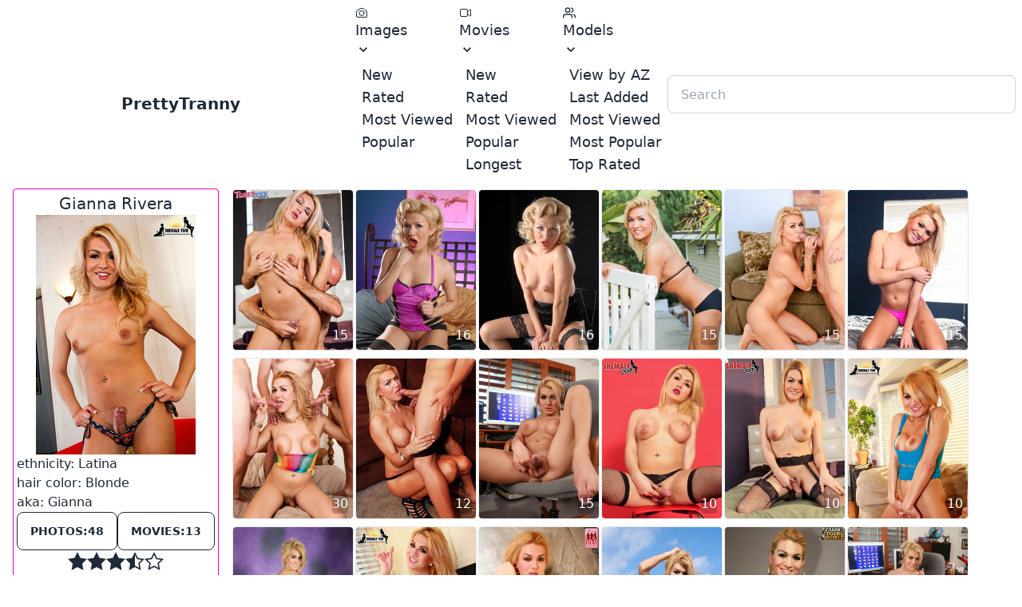

--- FILE ---
content_type: text/html; charset=utf-8
request_url: https://prettytranny.net/star/4213
body_size: 3999
content:
<!DOCTYPE html><html lang="en" data-theme="light"><head><meta charset="utf-8"><meta name="viewport" content="width=device-width, initial-scale=1"><meta name="referrer" content="unsafe-url"><meta name="rating" content="RTA-5042-1996-1400-1577-RTA"><meta name="description" content="PrettyTranny  - free tsporn movies and pictures"><link rel="stylesheet" href="https://cdn.shemalestardb.com/css/icofont.min.css?v=1.03"><script type="module" crossorigin src="/assets/pt/index.js?v=0.4.35"></script><link rel="stylesheet" href="/assets/pt/index.css?v=0.4.35"><title>Gianna Rivera profile and sets</title></head><body><nav class="navbar bg-base-100"><div class="navbar-start"><div class="dropdown"><label tabindex="0" class="btn btn-ghost lg:hidden"><svg xmlns="http://www.w3.org/2000/svg" class="h-5 w-5" fill="none" viewbox="0 0 24 24" stroke="currentColor"><path stroke-linecap="round" stroke-linejoin="round" stroke-width="2" d="M4 6h16M4 12h8m-8 6h16"/></svg></label><ul tabindex="0" class="menu menu-compact dropdown-content mt-3 p-2 shadow bg-base-100 rounded-box w-52"><li tabindex="0"><a class="justify-between text-lg"><svg xmlns="http://www.w3.org/2000/svg" fill="none" viewbox="0 0 24 24" stroke-width="1.5" stroke="currentColor" class="w-4 h-4"><path stroke-linecap="round" stroke-linejoin="round" d="M6.827 6.175A2.31 2.31 0 015.186 7.23c-.38.054-.757.112-1.134.175C2.999 7.58 2.25 8.507 2.25 9.574V18a2.25 2.25 0 002.25 2.25h15A2.25 2.25 0 0021.75 18V9.574c0-1.067-.75-1.994-1.802-2.169a47.865 47.865 0 00-1.134-.175 2.31 2.31 0 01-1.64-1.055l-.822-1.316a2.192 2.192 0 00-1.736-1.039 48.774 48.774 0 00-5.232 0 2.192 2.192 0 00-1.736 1.039l-.821 1.316z"/><path stroke-linecap="round" stroke-linejoin="round" d="M16.5 12.75a4.5 4.5 0 11-9 0 4.5 4.5 0 019 0zM18.75 10.5h.008v.008h-.008V10.5z"/></svg> Images <svg class="fill-current" xmlns="http://www.w3.org/2000/svg" width="24" height="24" viewbox="0 0 24 24"><path d="M8.59,16.58L13.17,12L8.59,7.41L10,6L16,12L10,18L8.59,16.58Z"/></svg></a><ul class="p-2 z-20 bg-base-100"><li><a href="/sets/image">New</a></li><li><a href="/sets/image?order=by-rate">Rated</a></li><li><a href="/sets/image?order=by-view">Most Viewed</a></li><li><a href="/sets/image?order=by-pop">Popular</a></li><li><a href="/unlisted/image">Unlisted</a></li></ul></li><li tabindex="0"><a class="justify-between text-lg"><svg xmlns="http://www.w3.org/2000/svg" fill="none" viewbox="0 0 24 24" stroke-width="1.5" stroke="currentColor" class="w-4 h-4"><path stroke-linecap="round" d="M15.75 10.5l4.72-4.72a.75.75 0 011.28.53v11.38a.75.75 0 01-1.28.53l-4.72-4.72M4.5 18.75h9a2.25 2.25 0 002.25-2.25v-9a2.25 2.25 0 00-2.25-2.25h-9A2.25 2.25 0 002.25 7.5v9a2.25 2.25 0 002.25 2.25z"/></svg> Movies <svg class="fill-current" xmlns="http://www.w3.org/2000/svg" width="24" height="24" viewbox="0 0 24 24"><path d="M8.59,16.58L13.17,12L8.59,7.41L10,6L16,12L10,18L8.59,16.58Z"/></svg></a><ul class="p-2 z-20 bg-base-100"><li><a href="/sets/movie">New</a></li><li><a href="/sets/movie?order=by-rate">Rated</a></li><li><a href="/sets/movie?order=by-view">Most Viewed</a></li><li><a href="/sets/movie?order=by-pop">Popular</a></li><li><a href="/sets/movie?order=by-len">Longest</a></li><li><a href="/sets/movie">Unlisted</a></li></ul></li><li tabindex="0"><a class="justify-between text-lg"><svg xmlns="http://www.w3.org/2000/svg" class="w-4 h-4" viewbox="0 0 24 24" fill="none" stroke="currentColor" stroke-width="2" stroke-linecap="round" stroke-linejoin="round"><path d="M17 21v-2a4 4 0 0 0-4-4H5a4 4 0 0 0-4 4v2"></path><circle cx="9" cy="7" r="4"></circle><path d="M23 21v-2a4 4 0 0 0-3-3.87"></path><path d="M16 3.13a4 4 0 0 1 0 7.75"></path></svg> Models <svg class="fill-current" xmlns="http://www.w3.org/2000/svg" width="24" height="24" viewbox="0 0 24 24"><path d="M8.59,16.58L13.17,12L8.59,7.41L10,6L16,12L10,18L8.59,16.58Z"/></svg></a><ul class="p-2 z-20 bg-base-100"><li><a href="/stars/_/">View by AZ</a></li><li><a href="/stars/_/?order=by-date">Last Added</a></li><li><a href="/stars/_/?order=by-view">Most Viewed</a></li><li><a href="/stars/_/?order=by-pop">Most Popular</a></li><li><a href="/stars/_/?order=by-rate">Top Rated</a></li></ul></li></ul></div><a class="btn btn-ghost normal-case text-xl hidden md:flex " href="/">PrettyTranny</a><a class="btn btn-ghost normal-case md:hidden" href="/"><svg xmlns="http://www.w3.org/2000/svg" viewbox="0 0 20 20" fill="currentColor" class="w-5 h-5"><path fill-rule="evenodd" d="M9.293 2.293a1 1 0 011.414 0l7 7A1 1 0 0117 11h-1v6a1 1 0 01-1 1h-2a1 1 0 01-1-1v-3a1 1 0 00-1-1H9a1 1 0 00-1 1v3a1 1 0 01-1 1H5a1 1 0 01-1-1v-6H3a1 1 0 01-.707-1.707l7-7z" clip-rule="evenodd"/></svg></a></div><div class="navbar-center hidden lg:flex text-lg"><ul class="menu menu-horizontal p-0"><li tabindex="0"><a><svg xmlns="http://www.w3.org/2000/svg" fill="none" viewbox="0 0 24 24" stroke-width="1.5" stroke="currentColor" class="w-4 h-4"><path stroke-linecap="round" stroke-linejoin="round" d="M6.827 6.175A2.31 2.31 0 015.186 7.23c-.38.054-.757.112-1.134.175C2.999 7.58 2.25 8.507 2.25 9.574V18a2.25 2.25 0 002.25 2.25h15A2.25 2.25 0 0021.75 18V9.574c0-1.067-.75-1.994-1.802-2.169a47.865 47.865 0 00-1.134-.175 2.31 2.31 0 01-1.64-1.055l-.822-1.316a2.192 2.192 0 00-1.736-1.039 48.774 48.774 0 00-5.232 0 2.192 2.192 0 00-1.736 1.039l-.821 1.316z"/><path stroke-linecap="round" stroke-linejoin="round" d="M16.5 12.75a4.5 4.5 0 11-9 0 4.5 4.5 0 019 0zM18.75 10.5h.008v.008h-.008V10.5z"/></svg> Images <svg class="fill-current" xmlns="http://www.w3.org/2000/svg" width="20" height="20" viewbox="0 0 24 24"><path d="M7.41,8.58L12,13.17L16.59,8.58L18,10L12,16L6,10L7.41,8.58Z"/></svg></a><ul class="p-2 z-20 bg-base-100"><li><a href="/sets/image">New</a></li><li><a href="/sets/image?order=by-rate">Rated</a></li><li><a href="/sets/image?order=by-view">Most Viewed</a></li><li><a href="/sets/image?order=by-pop">Popular</a></li></ul></li><li tabindex="0"><a><svg xmlns="http://www.w3.org/2000/svg" fill="none" viewbox="0 0 24 24" stroke-width="1.5" stroke="currentColor" class="w-4 h-4"><path stroke-linecap="round" d="M15.75 10.5l4.72-4.72a.75.75 0 011.28.53v11.38a.75.75 0 01-1.28.53l-4.72-4.72M4.5 18.75h9a2.25 2.25 0 002.25-2.25v-9a2.25 2.25 0 00-2.25-2.25h-9A2.25 2.25 0 002.25 7.5v9a2.25 2.25 0 002.25 2.25z"/></svg> Movies <svg class="fill-current" xmlns="http://www.w3.org/2000/svg" width="20" height="20" viewbox="0 0 24 24"><path d="M7.41,8.58L12,13.17L16.59,8.58L18,10L12,16L6,10L7.41,8.58Z"/></svg></a><ul class="p-2 z-20 bg-base-100"><li><a href="/sets/movie">New</a></li><li><a href="/sets/movie?order=by-rate">Rated</a></li><li><a href="/sets/movie?order=by-view">Most Viewed</a></li><li><a href="/sets/movie?order=by-pop">Popular</a></li><li><a href="/sets/movie?order=by-len">Longest</a></li></ul></li><li tabindex="0"><a><svg xmlns="http://www.w3.org/2000/svg" class="w-4 h-4" viewbox="0 0 24 24" fill="none" stroke="currentColor" stroke-width="2" stroke-linecap="round" stroke-linejoin="round"><path d="M17 21v-2a4 4 0 0 0-4-4H5a4 4 0 0 0-4 4v2"></path><circle cx="9" cy="7" r="4"></circle><path d="M23 21v-2a4 4 0 0 0-3-3.87"></path><path d="M16 3.13a4 4 0 0 1 0 7.75"></path></svg> Models <svg class="fill-current" xmlns="http://www.w3.org/2000/svg" width="20" height="20" viewbox="0 0 24 24"><path d="M7.41,8.58L12,13.17L16.59,8.58L18,10L12,16L6,10L7.41,8.58Z"/></svg></a><ul class="p-2 z-20 bg-base-100"><li><a href="/stars/_/">View by AZ</a></li><li><a href="/stars/_/?order=by-date">Last Added</a></li><li><a href="/stars/_/?order=by-view">Most Viewed</a></li><li><a href="/stars/_/?order=by-pop">Most Popular</a></li><li><a href="/stars/_/?order=by-rate">Top Rated</a></li></ul></li></ul></div><div class="navbar-end"><div class="form-control"><input type="text" placeholder="Search" class="input input-bordered" onchange="if(this.value) window.location='/stars/'+ (this.value === '.' ? encodeURIComponent('\\.'):encodeURIComponent(this.value)) + '/'; else return false;"></div></div></nav><div data-observer="display" data-target="scroll-up-id,!scroll-down-id"></div><section><div class="block"><div class="inline-block float-left border border-secondary rounded mx-4 mb-4 p-1 max-w-xs"><h2 class="text-center text-xl">Gianna Rivera</h2><figure><img class="mx-auto" width="200" height="300" src="https://cdn.shemalestardb.com/sh/b/2/4/6024.jpg" alt="Gianna Rivera"></figure><div class="sp-desc"><span class="sp-desc-title">ethnicity:</span> Latina </div><div class="sp-desc"><span class="sp-desc-title">hair color:</span> Blonde </div><div class="sp-desc"><span class="sp-desc-title">aka:</span> Gianna </div><a class="btn btn-outline " href="?media=image">Photos: <strong>48</strong></a><a class="btn btn-outline" href="?media=movie">Movies: <strong>13</strong></a><div class="rating text-center text-2xl transform transition duration-500 hover:scale-125" id="rating-id" data-act="model-rate" data-fid="4213"><a href="#"><span data-val="1" class="icon-star-full" title="Rate 1"></span></a><a href="#"><span data-val="2" class="icon-star-full" title="Rate 2"></span></a><a href="#"><span data-val="3" class="icon-star-full" title="Rate 3"></span></a><a href="#"><span data-val="4" class="icon-star-half" title="Rate 4"></span></a><a href="#"><span data-val="5" class="icon-star-empty" title="Rate 5"></span></a></div><div class="text-center text-md"> Rating: <span id="cur-rate-id">4.0</span>/5.0</div><div class="text-center text-sm"> <span id="votes-id">1</span> votes </div></div></div><div class="inline-block relative"><figure class="rounded border hover:border-secondary m-px"><a href="/scene/159498"><img class="rounded" loading="lazy" src="https://cdn.shemalestardb.com/sh/9/64/158964.jpg" width="150" height="200" alt="Gianna Rivera"></a></figure><span class="absolute rounded bottom-2 right-2 text-white bg-black/[0.2]">15</span></div><div class="inline-block relative"><figure class="rounded border hover:border-secondary m-px"><a href="/scene/146598"><img class="rounded" loading="lazy" src="https://cdn.shemalestardb.com/sh/2/88/147288.jpg" width="150" height="200" alt="Gianna Rivera"></a></figure><span class="absolute rounded bottom-2 right-2 text-white bg-black/[0.2]">16</span></div><div class="inline-block relative"><figure class="rounded border hover:border-secondary m-px"><a href="/scene/146618"><img class="rounded" loading="lazy" src="https://cdn.shemalestardb.com/sh/2/68/147268.jpg" width="150" height="200" alt="Gianna Rivera"></a></figure><span class="absolute rounded bottom-2 right-2 text-white bg-black/[0.2]">16</span></div><div class="inline-block relative"><figure class="rounded border hover:border-secondary m-px"><a href="/scene/142256"><img class="rounded" loading="lazy" src="https://cdn.shemalestardb.com/sh/3/90/141390.jpg" width="150" height="200" alt="Gianna Rivera"></a></figure><span class="absolute rounded bottom-2 right-2 text-white bg-black/[0.2]">15</span></div><div class="inline-block relative"><figure class="rounded border hover:border-secondary m-px"><a href="/scene/113471"><img class="rounded" loading="lazy" src="https://cdn.shemalestardb.com/sh/8/33/112833.jpg" width="150" height="200" alt="Gianna Rivera"></a></figure><span class="absolute rounded bottom-2 right-2 text-white bg-black/[0.2]">15</span></div><div class="inline-block relative"><figure class="rounded border hover:border-secondary m-px"><a href="/scene/113481"><img class="rounded" loading="lazy" src="https://cdn.shemalestardb.com/sh/8/23/112823.jpg" width="150" height="200" alt="Gianna Rivera"></a></figure><span class="absolute rounded bottom-2 right-2 text-white bg-black/[0.2]">15</span></div><div class="inline-block relative"><figure class="rounded border hover:border-secondary m-px"><a href="/scene/113571"><img class="rounded" loading="lazy" src="https://cdn.shemalestardb.com/sh/7/33/112733.jpg" width="150" height="200" alt="Gianna Rivera"></a></figure><span class="absolute rounded bottom-2 right-2 text-white bg-black/[0.2]">30</span></div><div class="inline-block relative"><figure class="rounded border hover:border-secondary m-px"><a href="/scene/94766"><img class="rounded" loading="lazy" src="https://cdn.shemalestardb.com/sh/6/72/94672.jpg" width="150" height="200" alt="Gianna Rivera"></a></figure><span class="absolute rounded bottom-2 right-2 text-white bg-black/[0.2]">12</span></div><div class="inline-block relative"><figure class="rounded border hover:border-secondary m-px"><a href="/scene/88369"><img class="rounded" loading="lazy" src="https://cdn.shemalestardb.com/sh/7/83/88783.jpg" width="150" height="200" alt="Gianna Rivera"></a></figure><span class="absolute rounded bottom-2 right-2 text-white bg-black/[0.2]">15</span></div><div class="inline-block relative"><figure class="rounded border hover:border-secondary m-px"><a href="/scene/87556"><img class="rounded" loading="lazy" src="https://cdn.shemalestardb.com/sh/5/46/87546.jpg" width="150" height="200" alt="Gianna Rivera"></a></figure><span class="absolute rounded bottom-2 right-2 text-white bg-black/[0.2]">10</span></div><div class="inline-block relative"><figure class="rounded border hover:border-secondary m-px"><a href="/scene/87717"><img class="rounded" loading="lazy" src="https://cdn.shemalestardb.com/sh/3/87/87387.jpg" width="150" height="200" alt="Gianna Rivera"></a></figure><span class="absolute rounded bottom-2 right-2 text-white bg-black/[0.2]">10</span></div><div class="inline-block relative"><figure class="rounded border hover:border-secondary m-px"><a href="/scene/87772"><img class="rounded" loading="lazy" src="https://cdn.shemalestardb.com/sh/3/30/87330.jpg" width="150" height="200" alt="Gianna Rivera"></a></figure><span class="absolute rounded bottom-2 right-2 text-white bg-black/[0.2]">10</span></div><div class="inline-block relative"><figure class="rounded border hover:border-secondary m-px"><a href="/scene/88014"><img class="rounded" loading="lazy" src="https://cdn.shemalestardb.com/sh/0/88/87088.jpg" width="150" height="200" alt="Gianna Rivera"></a></figure><span class="absolute rounded bottom-2 right-2 text-white bg-black/[0.2]">12</span></div><div class="inline-block relative"><figure class="rounded border hover:border-secondary m-px"><a href="/scene/85062"><img class="rounded" loading="lazy" src="https://cdn.shemalestardb.com/sh/9/44/85944.jpg" width="150" height="200" alt="Gianna Rivera"></a></figure><span class="absolute rounded bottom-2 right-2 text-white bg-black/[0.2]">10</span></div><div class="inline-block relative"><figure class="rounded border hover:border-secondary m-px"><a href="/scene/83861"><img class="rounded" loading="lazy" src="https://cdn.shemalestardb.com/sh/0/51/83051.jpg" width="150" height="200" alt="Gianna Rivera"></a></figure><span class="absolute rounded bottom-2 right-2 text-white bg-black/[0.2]">12</span></div><div class="inline-block relative"><figure class="rounded border hover:border-secondary m-px"><a href="/scene/83882"><img class="rounded" loading="lazy" src="https://cdn.shemalestardb.com/sh/0/28/83028.jpg" width="150" height="200" alt="Gianna Rivera"></a></figure><span class="absolute rounded bottom-2 right-2 text-white bg-black/[0.2]">12</span></div><div class="inline-block relative"><figure class="rounded border hover:border-secondary m-px"><a href="/scene/81386"><img class="rounded" loading="lazy" src="https://cdn.shemalestardb.com/sh/4/28/81428.jpg" width="150" height="200" alt="Gianna Rivera"></a></figure><span class="absolute rounded bottom-2 right-2 text-white bg-black/[0.2]">10</span></div><div class="inline-block relative"><figure class="rounded border hover:border-secondary m-px"><a href="/scene/81584"><img class="rounded" loading="lazy" src="https://cdn.shemalestardb.com/sh/2/30/81230.jpg" width="150" height="200" alt="Gianna Rivera"></a></figure><span class="absolute rounded bottom-2 right-2 text-white bg-black/[0.2]">12</span></div><div class="inline-block relative"><figure class="rounded border hover:border-secondary m-px"><a href="/scene/81655"><img class="rounded" loading="lazy" src="https://cdn.shemalestardb.com/sh/1/61/81161.jpg" width="150" height="200" alt="Gianna Rivera"></a></figure><span class="absolute rounded bottom-2 right-2 text-white bg-black/[0.2]">10</span></div><div class="inline-block relative"><figure class="rounded border hover:border-secondary m-px"><a href="/scene/80793"><img class="rounded" loading="lazy" src="https://cdn.shemalestardb.com/sh/9/75/79975.jpg" width="150" height="200" alt="Gianna Rivera"></a></figure><span class="absolute rounded bottom-2 right-2 text-white bg-black/[0.2]">12</span></div><div class="inline-block relative"><figure class="rounded border hover:border-secondary m-px"><a href="/scene/78209"><img class="rounded" loading="lazy" src="https://cdn.shemalestardb.com/sh/4/63/78463.jpg" width="150" height="200" alt="Gianna Rivera"></a></figure><span class="absolute rounded bottom-2 right-2 text-white bg-black/[0.2]">10</span></div><div class="inline-block relative"><figure class="rounded border hover:border-secondary m-px"><a href="/scene/76920"><img class="rounded" loading="lazy" src="https://cdn.shemalestardb.com/sh/7/02/77702.jpg" width="150" height="200" alt="Gianna Rivera"></a></figure><span class="absolute rounded bottom-2 right-2 text-white bg-black/[0.2]">10</span></div><div class="inline-block relative"><figure class="rounded border hover:border-secondary m-px"><a href="/scene/77600"><img class="rounded" loading="lazy" src="https://cdn.shemalestardb.com/sh/0/22/77022.jpg" width="150" height="200" alt="Gianna Rivera"></a></figure><span class="absolute rounded bottom-2 right-2 text-white bg-black/[0.2]">10</span></div><div class="inline-block relative"><figure class="rounded border hover:border-secondary m-px"><a href="/scene/77672"><img class="rounded" loading="lazy" src="https://cdn.shemalestardb.com/sh/9/50/76950.jpg" width="150" height="200" alt="Gianna Rivera"></a></figure><span class="absolute rounded bottom-2 right-2 text-white bg-black/[0.2]">12</span></div><div class="inline-block relative"><figure class="rounded border hover:border-secondary m-px"><a href="/scene/75951"><img class="rounded" loading="lazy" src="https://cdn.shemalestardb.com/sh/6/25/76625.jpg" width="150" height="200" alt="Gianna Rivera"></a></figure><span class="absolute rounded bottom-2 right-2 text-white bg-black/[0.2]">10</span></div><div class="inline-block relative"><figure class="rounded border hover:border-secondary m-px"><a href="/scene/76740"><img class="rounded" loading="lazy" src="https://cdn.shemalestardb.com/sh/8/34/75834.jpg" width="150" height="200" alt="Gianna Rivera"></a></figure><span class="absolute rounded bottom-2 right-2 text-white bg-black/[0.2]">10</span></div><div class="inline-block relative"><figure class="rounded border hover:border-secondary m-px"><a href="/scene/76776"><img class="rounded" loading="lazy" src="https://cdn.shemalestardb.com/sh/7/98/75798.jpg" width="150" height="200" alt="Gianna Rivera"></a></figure><span class="absolute rounded bottom-2 right-2 text-white bg-black/[0.2]">15</span></div><div class="inline-block relative"><figure class="rounded border hover:border-secondary m-px"><a href="/scene/76798"><img class="rounded" loading="lazy" src="https://cdn.shemalestardb.com/sh/7/76/75776.jpg" width="150" height="200" alt="Gianna Rivera"></a></figure><span class="absolute rounded bottom-2 right-2 text-white bg-black/[0.2]">12</span></div><div class="inline-block relative"><figure class="rounded border hover:border-secondary m-px"><a href="/scene/74825"><img class="rounded" loading="lazy" src="https://cdn.shemalestardb.com/sh/7/03/75703.jpg" width="150" height="200" alt="Gianna Rivera"></a></figure><span class="absolute rounded bottom-2 right-2 text-white bg-black/[0.2]">10</span></div><div class="inline-block relative"><figure class="rounded border hover:border-secondary m-px"><a href="/scene/74638"><img class="rounded" loading="lazy" src="https://cdn.shemalestardb.com/sh/8/40/73840.jpg" width="150" height="200" alt="Gianna Rivera"></a></figure><span class="absolute rounded bottom-2 right-2 text-white bg-black/[0.2]">10</span></div></div><hr class="mx-8 h-px  border-0 bg-secondary"><nav class="flex flex-row justify-between items-center m-4" aria-label="pagination"><button class="btn btn-outline btn-disabled lg:hidden">«</button><button class="btn btn-outline btn-disabled hidden lg:flex">Previous</button><div class="btn-group"><button class="btn btn-active btn-disabled btn btn-outline" aria-label="Page 1" aria-current="page">1</button><a class="btn btn-outline" href="/star/4213?page=2" aria-label="Goto page 2" rel="last">2</a></div><a class="btn btn-outline lg:hidden" rel="next" href="/star/4213?page=2">»</a><a class="btn btn-outline hidden lg:flex" rel="next" href="/star/4213?page=2">Next Page</a></nav><hr class="mx-8 h-px  border-0 bg-secondary"></section><div class="clear-left"></div><section class="hidden"><h2 class="is-size-3">Comments</h2><article class="media" data-cid="0"><div class="media-content"><a class="sp-func" data-func="replyComment">Add public comment</a></div></article><div class="container sp-load" id="Comments" data-link="/sp-comm/s-4213" data-target="Comments"></div></section><footer class="footer footer-center p-10 bg-base-200 text-base-content rounded"><div class="grid grid-flow-col gap-4"><a href="/crtr/trade.php" class="link link-hover">Webmasters</a></div><div><p>© 2026 PrettyTranny.net .</p></div></footer><div id="log-id" class="hidden">b'[base64]'</div><div id="scroll-down-id" class="z-10 hidden fixed right-1 bottom-4 h-12 opacity-40 text-primary"><button class="btn btn-circle no-animation" data-method="scrollDown"><svg width="48" height="48" viewbox="0 0 24 24" fill="none" xmlns="http://www.w3.org/2000/svg"><path d="M7.75732 8.46448L9.17154 7.05026L12 9.87869L14.8284 7.05029L16.2426 8.46451L12 12.7071L7.75732 8.46448Z" fill="currentColor"/><path d="M9.17154 11.2929L7.75732 12.7071L11.9999 16.9498L16.2426 12.7071L14.8284 11.2929L12 14.1213L9.17154 11.2929Z" fill="currentColor"/><path fill-rule="evenodd" clip-rule="evenodd" d="M23 12C23 18.0751 18.0751 23 12 23C5.92487 23 1 18.0751 1 12C1 5.92487 5.92487 1 12 1C18.0751 1 23 5.92487 23 12ZM21 12C21 16.9706 16.9706 21 12 21C7.02944 21 3 16.9706 3 12C3 7.02944 7.02944 3 12 3C16.9706 3 21 7.02944 21 12Z" fill="currentColor"/></svg></button></div><div id="scroll-up-id" class="z-10 hidden fixed right-1 bottom-4 h-12 opacity-40 text-primary"><button class="btn btn-circle no-animation" data-method="scrollUp"><svg width="48" height="48" viewbox="0 0 24 24" fill="none" xmlns="http://www.w3.org/2000/svg"><path d="M14.8284 12.7071L16.2426 11.2929L12 7.05027L7.75739 11.2929L9.1716 12.7071L12 9.87869L14.8284 12.7071Z" fill="currentColor"/><path d="M14.8284 16.9497L16.2426 15.5355L12 11.2929L7.75739 15.5355L9.1716 16.9497L12 14.1213L14.8284 16.9497Z" fill="currentColor"/><path fill-rule="evenodd" clip-rule="evenodd" d="M1 12C1 18.0751 5.92487 23 12 23C18.0751 23 23 18.0751 23 12C23 5.92487 18.0751 1 12 1C5.92487 1 1 5.92487 1 12ZM3 12C3 16.9706 7.02944 21 12 21C16.9706 21 21 16.9706 21 12C21 7.02944 16.9706 3 12 3C7.02944 3 3 7.02944 3 12Z" fill="currentColor"/></svg></button></div></body></html>